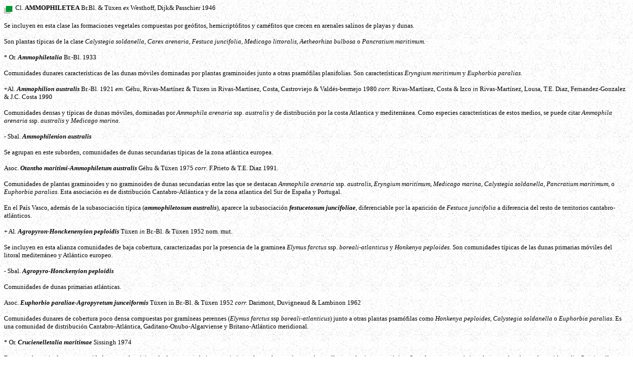

--- FILE ---
content_type: text/html
request_url: https://www6.uniovi.es/usr/juantxo/VegetacionPV/fitosoc/ammophiletea.shtml
body_size: 2065
content:
<HTML>
<HEAD>
  <META HTTP-EQUIV="Content-Type" CONTENT="text/html; charset=windows-1252">
  <META NAME="Fecha" CONTENT="5/12/96">
  <TITLE>ammophiletea</TITLE>
</HEAD>
<BODY TEXT="#000000" BACKGROUND="../graficos/Fondo.gif">
<P>
<IMG SRC="../graficos/Marcador.gif" WIDTH="20" HEIGHT="20" BORDER="0" ALIGN="Top"><SMALL>
Cl. <B>AMMOPHILETEA</B> Br.Bl. &amp; T&uuml;xen <I>ex</I> Westhoff, Dijk&amp;
Passchier 1946</SMALL>
<P>
<SMALL>Se incluyen en esta clase las formaciones vegetales compuestas por
ge&oacute;fitos, hemicript&oacute;fitos y cam&eacute;fitos que crecen en
arenales salinos de playas y dunas.</SMALL>
<P>
<SMALL>Son plantas t&iacute;picas de la clase <I>Calystegia soldanella, Carex
arenaria, Festuca juncifolia, Medicago littoralis, Aetheorhiza bulbosa</I>
o <I>Pancratium maritimum.</I></SMALL>
<P>
<SMALL>* Or. <B><I>Ammophiletalia</I></B> Br.-Bl. 1933</SMALL>
<P>
<SMALL>Comunidades dunares caracter&iacute;sticas de las dunas m&oacute;viles
dominadas por plantas graminoides junto a otras psam&oacute;filas planifolias.
Son caracter&iacute;sticas <I>Eryngium maritimum</I> y <I>Euphorbia
paralias</I>.</SMALL>
<P>
<SMALL>+Al. <B><I>Ammophilion australis</I></B> Br.-Bl. 1921 <I>em</I>.
G&eacute;hu, Rivas-Mart&iacute;nez &amp; T&uuml;xen in Rivas-Mart&iacute;nez,
Costa, Castroviejo &amp; Vald&eacute;s-bermejo 1980 <I>corr.</I>
Rivas-Mart&iacute;nez, Costa &amp; Izco <I>in </I>Rivas-Mart&iacute;nez,
Lousa, T.E. Diaz, Fernandez-Gonzalez &amp; J.C. Costa 1990</SMALL>
<P>
<SMALL>Comunidades densas y t&iacute;picas de dunas m&oacute;viles, dominadas
por <I>Ammophila arenaria</I> ssp. <I>australis</I> y de distribuci&oacute;n
por la costa Atlantica y mediterr&aacute;nea. Como especies caracter&iacute;sticas
de estos medios, se puede citar <I>Ammophila arenaria</I> ssp.
<I>australis</I> y <I>Medicago marina</I>.</SMALL>
<P>
<SMALL>- Sbal. <B><I>Ammophilenion australis</I></B></SMALL>
<P>
<SMALL>Se agrupan en este suborden, comunidades de dunas secundarias
t&iacute;picas de la zona atl&aacute;ntica europea.</SMALL>
<P>
<SMALL>Asoc. <B><I>Otantho maritimi-Ammophiletum australis</I></B> G&eacute;hu
&amp; T&uuml;xen 1975 <I>corr</I>. F.Prieto &amp; T.E. Diaz 1991.</SMALL>
<P>
<SMALL>Comunidades de plantas graminoides y no graminoides de dunas secundarias
entre las que se destacan <I>Ammophila arenaria</I> ssp. <I>australis</I>,
<I>Eryngium maritimum, Medicago marina, Calystegia soldanella, Pancratium
maritimum,</I> o <I>Euphorbia paralias</I>. Esta asociaci&oacute;n es de
distribuci&oacute;n Cantabro-Atl&aacute;ntica y de la zona atlantica del
Sur de Espa&ntilde;a y Portugal.</SMALL>
<P>
<SMALL>En el Pa&iacute;s Vasco, adem&aacute;s de la subasociaci&oacute;n
t&iacute;pica (<B><I>ammophiletosum australis</I></B>), aparece la
subasociaci&oacute;n <B><I>festucetosum juncifoliae</I></B>, diferenciable
por la aparici&oacute;n de <I>Festuca juncifolia</I> a diferencia del resto
de territorios cantabro-atl&aacute;nticos.</SMALL>
<P>
<SMALL>+ Al. <B><I>Agropyron-Honckenenyion peploidis</I></B> T&uuml;xen
<I>in</I> Br.-Bl. &amp; T&uuml;xen 1952 nom. mut.</SMALL>
<P>
<SMALL>Se incluyen en esta alianza comunidades de baja cobertura, caracterizadas
por la presencia de la graminea <I>Elymus farctus</I> ssp.
<I>boreali-atlanticus</I> y <I>Honkenya peploides</I>. Son comunidades
t&iacute;picas de las dunas primarias m&oacute;viles del litoral
mediterr&aacute;neo y Atl&aacute;ntico europeo.</SMALL>
<P>
<SMALL>- Sbal. <B><I>Agropyro-Honckenyion peploidis</I></B></SMALL>
<P>
<SMALL>Comunidades de dunas primarias atl&aacute;nticas.</SMALL>
<P>
<SMALL>Asoc. <B><I>Euphorbio paraliae-Agropyretum junceiformis</I></B>
T&uuml;xen in Br.-Bl. &amp; T&uuml;xen 1952 <I>corr.</I> Darimont, Duvigneaud
&amp; Lambinon 1962</SMALL>
<P>
<SMALL>Comunidades dunares de cobertura poco densa compuestas por gram&iacute;neas
perennes (<I>Elymus farctus</I> ssp <I>boreali-atlanticus</I>) junto a otras
plantas psam&oacute;filas como <I>Honkenya peploides, Calystegia soldanella</I>
o <I>Euphorbia paralias</I>. Es una comunidad de distribuci&oacute;n
Cantabro-Atl&aacute;ntica, Gaditano-Onubo-Algarviense y Britano-Atl&aacute;ntico
meridional.</SMALL>
<P>
<SMALL>* Or. <B><I>Crucienelletalia maritimae</I></B> Sissingh 1974</SMALL>
<P>
<SMALL>En este orden se incluyen comunidades vegetales t&iacute;picas de
dunas secundarias o terciarias en las cuales comienza a desarrollarse un
horizonte org&aacute;nico. Son plantas caracter&iacute;sticas de este orden
<I>Asperula occidentalis, Crucianella maritima, Euphorbia portlandica, Festuca
vasconcensis, Helichrysum stoechas, Herniaria ciliolata</I> ssp.
<I>robusta</I> o <I>Koeleria glauca</I>.</SMALL>
<P>
<SMALL>+ Al. <B><I>Euphorbio portlandicae-Helichrysion stoechadis</I></B>
G&eacute;hu &amp; T&uuml;xen <I>ex</I> Sissing 1974</SMALL>
<P>
<SMALL>Esta alianza agrupa las comunidades del orden de la zona Astur-galaica,
Cantabro-euskalduna y Franco-atlantica.</SMALL>
<P>
<SMALL>Asoc. <B><I>Helichryso stochadis-Koelerietum arenariae</I></B> Loriente
1974 <I>corr.</I> Rivas-Mart&iacute;nez, Fern&aacute;ndez-Gonz&aacute;lez
&amp; Loidi 1997</SMALL>
<P>
<SMALL>Comunidades poco densas asentadas sobre dunas grises del litoral
c&aacute;ntabro-euskald&uacute;n. Son plantas caracter&iacute;sticas de la
asociaci&oacute;n <I>Koeleria glauca</I> y <I>Helichrysum
stoechas</I>.</SMALL>
<P ALIGN="RIGHT">
<A HREF="esquema.shtml#AMMOPHILETEA"><IMG SRC="../graficos/atras.gif" WIDTH="50"
    HEIGHT="50" BORDER="0"></A>
<P>
<SMALL>&nbsp;</SMALL>
</BODY></HTML>
